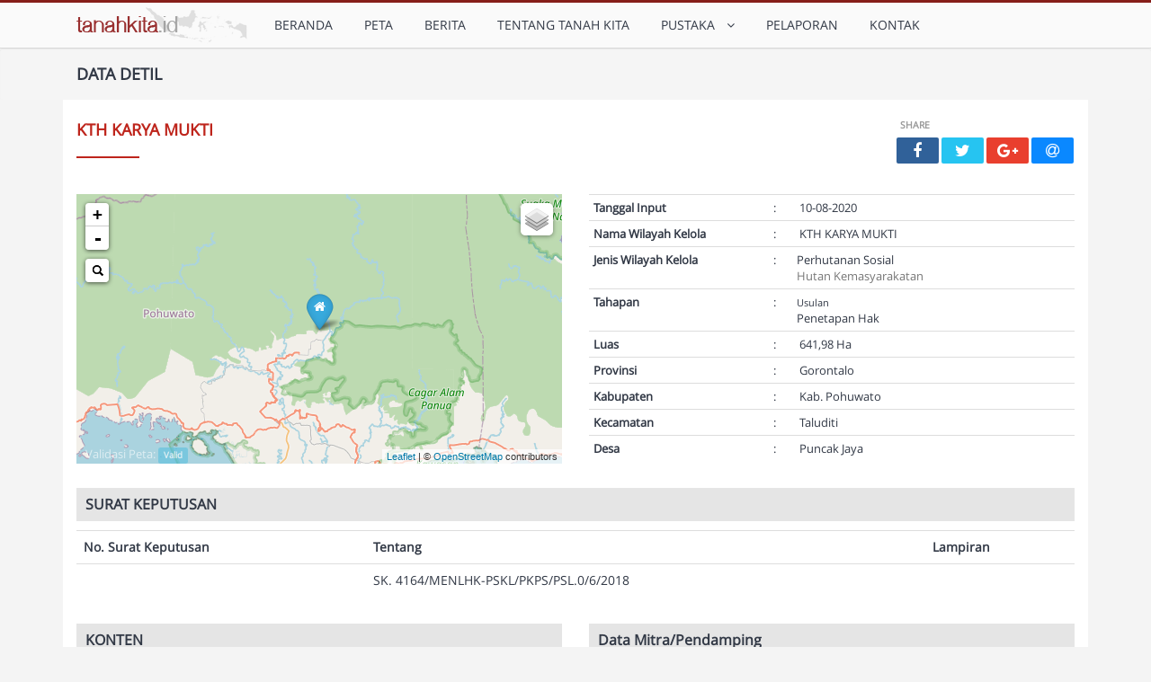

--- FILE ---
content_type: text/html; charset=UTF-8
request_url: https://tanahkita.id/data/wilayah_kelola/detil/TFBadEotLVVtQzg
body_size: 7369
content:
<!DOCTYPE html>
<html class=" js csstransforms csstransforms3d csstransitions" lang="en"><head>
<meta http-equiv="content-type" content="text/html; charset=UTF-8">

		<meta charset="utf-8">
		<meta http-equiv="X-UA-Compatible" content="IE=edge">
		<meta name="viewport" content="width=device-width, initial-scale=1.0">
		<meta name="description" content="">
		<meta name="author" content="">

		<title>TanahKita</title>
    <!-- Tell the browser to be responsive to screen width -->
    <meta content="width=device-width, initial-scale=1, maximum-scale=1, user-scalable=no" name="viewport">
    <base href="/" />

    <!-- Bootstrap 3.3.7 -->
    <link rel="stylesheet" href="assets/themes/flat/bootstrap/css/bootstrap.css">

    <!-- Font Awesome -->
    <link rel="stylesheet" href="assets/fa/4.7.0/css/font-awesome.min.css">

    <!-- Theme style -->
    <link rel="stylesheet" href="assets/themes/flat/dist/css/style.css">
    <link rel="stylesheet" href="assets/themes/flat/dist/css/responsive.css">

    <!-- iCheck -->
    <link rel="stylesheet" href="assets/themes/flat/plugins/iCheck/all.css">
    <!-- jvectormap replaced with jqvm -->
    <link rel="stylesheet" href="assets/themes/flat/plugins/jqvm/jqvmap.min.css">
    <!-- Date Picker -->
    <link rel="stylesheet" href="assets/themes/flat/plugins/datepicker/datepicker3.css">
    <!-- Daterange picker 2.1.24 -->
    <link rel="stylesheet" href="assets/themes/flat/plugins/daterangepicker/daterangepicker-2.1.24/daterangepicker.css">

    <!-- jQuery 2.1.4 -->
    <script src="assets/themes/flat/plugins/jQuery/jQuery-2.1.4.min.js" type="7889a524b4f2be5e590148c5-text/javascript"></script>
    <!-- jQuery UI 1.11.4 -->
    <script type="7889a524b4f2be5e590148c5-text/javascript" src="assets/js/jquery-ui-1.10.3.js"></script>
    <!-- Resolve conflict in jQuery UI tooltip with Bootstrap tooltip -->
    <script type="7889a524b4f2be5e590148c5-text/javascript">
      $.widget.bridge('uibutton', $.ui.button);
    </script>
    <!-- Bootstrap 3.3.5 -->
    <script src="assets/themes/flat/bootstrap/js/bootstrap.js" type="7889a524b4f2be5e590148c5-text/javascript"></script>

    <!--Additional CSS And JS-->
    <link href='assets/js/additional_js/fancybox/source/jquery.fancybox.css' rel='stylesheet' media="screen" />
    <script type="7889a524b4f2be5e590148c5-text/javascript" src="assets/js/additional_js/fancybox/source/jquery.fancybox.js"></script>
    <script type="7889a524b4f2be5e590148c5-text/javascript" src="assets/js/additional_js/fancybox/source/jquery.fancybox.pack.js"></script>
    <!--End Of Additional-->
		<style>
		body {
			padding-top:110px!important;
			background-color:#f4f4f4;
		}
		
		.sub-head{
			position:fixed;
			top:55px;
			z-index:999;
			width:100%;
			border-width:0
		}
		.shadow {
			-webkit-box-shadow: 0px 3px 6px 3px rgba(0,0,0,0.1);
			-moz-box-shadow: 0px 3px 6px 3px rgba(0,0,0,0.1);
			box-shadow: 0px 3px 6px 3px rgba(0,0,0,0.1);
		}
		.right-side .fa {
				margin-top: 0px;
				margin-right: 15px;
				margin-bottom:10px;
				width: 45px;
				height: 45px;
				line-height: 45px;
				text-align: center;
				font-size: 24px;
				color: #fff;
				float:left;
				border-radius:50%;
				background:#ccc;
				clear:both
		}
		.right-side small{
				display:block;
				font-size:small;
				color:#999;
				line-height:18px;
		}
		.bg-aqua {
			background:#6CF!important;
		}
		.bg-orange {
			background: #F93!important;
		}
		.bg-red {
			background: #F66!important;
		}
		.bg-green {
			background: #6C9!important;
		}
		.pagination > li > a, .pagination > li > span {
			padding-left: 13px;
		}
		.main-menu .navbar-nav > li.active > a::before {
			position: absolute;
			top: 50px;
			left: 50%;
			margin-left:-8px;
			border: solid transparent;
			border-top-color: #d0d0d0;
			content: ' ';
			height: 0;
			width: 0;
			pointer-events: none;
			border-width:8px;
			z-index:100
		}
		.main-menu .navbar-nav > li.active > a::after {
			position: absolute;
			top: 49px;
			left: 50%;
			margin-left:-8px;
			border: solid transparent;
			border-top-color: #ffffff;
			content: ' ';
			height: 0;
			width: 0;
			pointer-events: none;
			border-width:8px;
			z-index:100
		}
		</style>
	</head>
	<body style="padding-top:60px">
<!-- start: Wrapper-->
<div class="wrapper">
	
	<style>
		.brand-custom a{
			float: left;
			height: 30px;
			padding: 0px 10px 0px;
			font-size: 18px;
			line-height: 40px;
		}
		.brand-custom h3,.brand-custom h4{
			margin-top:0px;
			margin-bottom:0px;
		}
		.pagination > li > a, .pagination > li > span {
			padding-left: 0;
		}
		.containerx {
			padding-top: 0px;
			padding-bottom: 4px;
			padding-right: 15px;
			padding-left: 15px;
			}
	</style>
		<nav id="nav" class="main-menu navbar flat navbar-fixed-top" style="border-top:3px solid #861e19; background:#fafafa">
			<div class="container">
				<div class="navbar-header">
                	<a href=""><img src="assets/images/tk.png" class="pull-left" style="margin:5px 15px -30px 15px"></a>
					<button type="button" class="btn btn-navbar navbar-toggle flat animation" data-toggle="collapse" data-target=".navbar-cat-collapse">
						<span class="sr-only">Toggle Navigation</span>
						<i class="fa fa-bars"></i>
					</button>
				
					
						
						<!--<i class="fa fa-angle-down togleup" aria-hidden="true"></i>-->

					
				</div>
				<div class="collapse navbar-collapse navbar-cat-collapse animation">
					
					<!--<ul class="pull-right nav navbar-nav text-bold">
						<li><a><b style="font-size:20px;"><img src="assets/images/tk.png" class="pull-rights" style="margin:5px 15px -30px -10px"></b></a></li>
					</ul>-->

					<ul class="pull-left nav navbar-nav text-bold">
						<li class=""><a href="">BERANDA</a></li>
						<li class=""><a href="home">PETA</a></li>
						<li class=""><a href="news">BERITA</a></li>
                        <li class=""><a href="profiles">TENTANG TANAH KITA</a></li>
						
						<!-- MENU PUSTAKA -->                 
						<li class=" dropdown">
							<a class="dropdown-toggle" data-toggle="dropdown" href="#">PUSTAKA &nbsp;<i class="fa fa-angle-down"></i></a>
							<ul class="dropdown-menu" role="menu">
							<li><a href="pustaka/pp">Peraturan Kebijakan</a></li>
							<li><a href="pustaka/hp">Hasil Penelitian & Analisis</a></li>
							</ul>
						</li>
						<!-- END MENU PUSTAKA -->
      
                        
                        <li class=""><a href="layanan">PELAPORAN</a></li>
                        
						<li class=""><a href="buku_tamu">KONTAK</a></li>
                        
      
      					</ul>
				</div>
				

				</div>
		</nav>
		
		<!--
		<header class="main-header">
			<div class="container text-center-xs">
				<div class="row">
					<div class="col-lg-4 col-sm-4 col-xs-12">
						<div class="clearfix brand-custom">
						</div>
					</div>
				</div>
			</div>
		</header>
		-->
<script type="7889a524b4f2be5e590148c5-text/javascript">
	$(document).ready(function(){
		$(".togleup").click(function(){
			$(".xhead").slideToggle('slow');
		});
	});
</script>
    <div class="content-wrapper" style="min-height:86.25vh;">
        <!--
<section class="main-banner text-center-xs">
    <div class="container text-lite-color" style="background-image:url('assets/images/banner.jpg'); height:100%">
        <h2 class="text-medium">Blog Single Page</h2>
    </div>
</section>
-->

<script type="7889a524b4f2be5e590148c5-text/javascript" src="assets/js/maskF/my.js"></script>
<link rel="stylesheet" type="text/css" href="assets/js/leaflet/leaflet.css">
<link rel="stylesheet" type="text/css" href="assets/js/leaflet/leaflet-awesome-markers/leaflet.awesome-markers.css">
<link rel="stylesheet" href="assets/js/leaflet/leaflet-l-geosearch/css/l.geosearch.css" />

<script src="assets/js/leaflet/leaflet.js" type="7889a524b4f2be5e590148c5-text/javascript"></script>
<script src="assets/js/leaflet/leaflet-awesome-markers/leaflet.awesome-markers.min.js" type="7889a524b4f2be5e590148c5-text/javascript"></script>
<script src="assets/js/leaflet/leaflet-l-geosearch/js/l.control.geosearch.js" type="7889a524b4f2be5e590148c5-text/javascript"></script>
<script src="assets/js/leaflet/leaflet-l-geosearch/js/l.geosearch.provider.google.js" type="7889a524b4f2be5e590148c5-text/javascript"></script>

<link rel="stylesheet" href="assets/css/rrss.css">
<script src="assets/js/jquery-rrss.js" type="7889a524b4f2be5e590148c5-text/javascript"></script>

<style>
.leaflet-top,
.leaflet-bottom {
	z-index: 499;
}
h4.heading{
	font-size:16px;
	font-weight:bold;
	background-color:#E5E5E5;
	padding:10px;
}
p{
	font-size:14px;
}
.keterlibatan{
	font-size:14px;
}
.mailbox-attachment-info{
	font-size:13px;
}
.mailbox-attachments{
	list-style:none;
}
.table_title{
	font-weight:bold;
}
#narasi{
	text-indent:50px;
}
</style>

<style>
.green{color:#00A65A}
.yellow{color:#F39C12}
.mailbox-messages > .table {
    margin: 0;
}
.mailbox-controls {
    padding: 5px;
}
.mailbox-controls.with-border {
    border-bottom: 1px solid #f4f4f4;
}
.mailbox-read-info {
    border-bottom: 1px solid #f4f4f4;
    padding: 10px;
}
.mailbox-read-info h3 {
    font-size: 20px;
    margin: 0;
}
.mailbox-read-info h5 {
    margin: 0;
    padding: 5px 0 0;
}
.mailbox-read-time {
    color: #999;
    font-size: 13px;
}
.mailbox-read-message {
    padding: 10px;
}
.mailbox-attachments li {
    border: 1px solid #eee;
    float: left;
    margin-bottom: 10px;
    margin-right: 10px;
    width: 200px;
}
.mailbox-attachment-name {
    color: #666;
    font-weight: bold;
}
.mailbox-attachment-icon, .mailbox-attachment-info, .mailbox-attachment-size {
    display: block;
}
.mailbox-attachment-info {
    background: #f4f4f4 none repeat scroll 0 0;
    padding: 10px;
}
.mailbox-attachment-size {
    color: #999;
    font-size: 12px;
}
.mailbox-attachment-icon {
    color: #666;
    font-size: 65px;
    padding: 20px 10px;
    text-align: center;
}
.mailbox-attachment-icon.has-img {
    padding: 0;
}
.mailbox-attachment-icon.has-img > img {
    height: auto;
    max-width: 100%;
}
</style>

<!--header-->
<div class="well well-sm sub-head" style="margin-top:-1px;margin-bottom:10px;">
    <div class="container" style="padding:0 30px;">
        <div class="row">
            <div class="col-sm-12">
                <div class="row">
                    <div class="col-md-6">
                      <h6 class="box-title" style="ext-transform:uppercase"><strong>DATA DETIL</strong></h6>
                    </div>
					
                </div>
            </div>
        </div>
    </div>
</div>
<!--end header-->
<div class="main-container container">
    <div class="row">
    	<div class="col-sm-12 col-xs-12">
            <div class="content">
                <div class="row">
                  <!--<div class="container text-center-xs">
                    <ol class="breadcrumb flat">
                      <li><a href="home">Beranda</a></li>
                      <li><a href="data/wilayah_kelola/list_data">List Data</a></li>
                      <li class="active">Detail</li>
                    </ol>
                  </div>-->
                  <div class="col-sm-12 col-xs-12">
						<div class="row">
							<div class="col-sm-6">
								<div class="text-uppercase block-2">
									<h6 style=" border:none !important; margin-top:10px" class="sub-heading-1 text-center-xs text-spl-color"><strong>KTH KARYA MUKTI</strong></h6>
								</div>
							</div>
							<div class="col-sm-6">
								<div class="pull-right">
									<style>
.rrssb-icon i {
	font-size:18px; color:#fff; line-height:30px
}
</style>
	<!--<div class="share-container clearfix" style="background:transparent; border-bottom:1px solid #ccc; </?=$style?> ">-->
	<div class="share-container clearfix" style="background:transparent; padding:3px 0 0; ">
        <span class="label" style="color:#999">SHARE</span>
        <ul class="rrssb-buttons clearfix" style="width:200px; height:41px;">
            <li class="rrssb-facebook">
                <!-- Replace with your URL. For best results, make sure you page has the proper FB Open Graph tags in header:
                https://developers.facebook.com/docs/opengraph/howtos/maximizing-distribution-media-content/ -->
                <a href="https://www.facebook.com/sharer/sharer.php?u=http://tanahkita.id/data/wilayah_kelola/detil/TFBadEotLVVtQzg" class="popup">
                    <span class="rrssb-icon">
                        <i class="fa fa-facebook"></i>
                    </span>
                    <span class="rrssb-text">facebook</span>
                </a>
            </li>
            <li class="rrssb-twitter">
                <!-- Replace href with your Meta and URL information  -->
                <a href="https://twitter.com/home?status=Tanah%20Kita%20-%20Wilayah%20Kelola%20%3A%20KTH%20KARYA%20MUKTI%20@brwa%20http://tanahkita.id/data/wilayah_kelola/detil/TFBadEotLVVtQzg" class="popup">
                    <span class="rrssb-icon">
                        <i class="fa fa-twitter"></i>
                   </span>
                    <span class="rrssb-text">twitter</span>
                </a>
            </li>
            <li class="rrssb-googleplus">
                <!-- Replace href with your meta and URL information.  -->
                <a href="https://plus.google.com/share?url=Tanah%20Kita%20-%20Wilayah%20Kelola%20%3A%20KTH%20KARYA%20MUKTI%20@brwa%20http://tanahkita.id/data/wilayah_kelola/detil/TFBadEotLVVtQzg" class="popup">
                    <span class="rrssb-icon">
                        <i class="fa fa-google-plus"></i>
                    </span>
                    <span class="rrssb-text">google+</span>
                </a>
            </li>
            <li class="rrssb-email">
                <!-- Replace subject with your message using URL Endocding: http://meyerweb.com/eric/tools/dencoder/ -->
                <a href="/cdn-cgi/l/email-protection#[base64]">
                    <span class="rrssb-icon">
                        <i class="fa fa-at"></i>
                    </span>
                    <span class="rrssb-text">email</span>
                </a>
            </li>
        </ul>
        <!-- Buttons end here -->
    </div>								</div>
							</div>
						</div>
						
						<div class="media ">
							<div class="row">
                                <div class="col-sm-12">
									<div class="row">
										<div class="col-md-6">
											<div class="row">
												<div class="col-md-12">
													<div id="map" style="height:300px;"></div>
													<input type="text" name="longitude" value="121.877427" id="x" data-x="121.877427" class="form-control hidden required" />													<input type="text" name="latitude" value="0.678767" id="y" data-y="0.678767" class="form-control hidden required" />													<p style="opacity: 0.6;color:#fff;background-color:transparent;margin-top:-25px;font-size:13px;padding:5px 10px;">
													Validasi Peta: 														<span class="label label-info">Valid</span>
																										</p>
												</div>
											</div><!-- end row -->
										</div>
										
										<div class="col-md-6">
											<table class="table table-condensed" style="font-size:13px;">
												
												<tr>
													<td class="table_title" width="200">Tanggal Input</td>
													<td>:</td>
													<td>&nbsp;10-08-2020</td>
												</tr>
												<tr>
													<td class="table_title" width="200">Nama Wilayah Kelola</td>
													<td>:</td>
													<td>&nbsp;KTH KARYA MUKTI</td>
												</tr>
												<tr>
													<td class="table_title">Jenis Wilayah Kelola</td>
													<td>:</td>
													<td>
													Perhutanan Sosial																										<br /><span class="text-muted">Hutan Kemasyarakatan</span>
																										</td>
												</tr>
												<tr>
													<td class="table_title">Tahapan</td>
													<td>:</td>
													<td><small>Usulan</small><br>
													Penetapan Hak													</td>
												</tr>
																								<tr>
													<td class="table_title">Luas&nbsp;</td>
													<td>:</td>
													<td>&nbsp;641,98 Ha</td>
												</tr>
												<tr>
													<td class="table_title">Provinsi</td>
													<td>:</td>
													<td>&nbsp;Gorontalo													</td>
												</tr>
												<tr>
													<td class="table_title">Kabupaten</td>
													<td>:</td>
													<td>&nbsp;Kab. Pohuwato													</td>
												</tr>
												<tr>
													<td class="table_title">Kecamatan</td>
													<td>:</td>
													<td>&nbsp;Taluditi													</td>
												</tr>
												<tr>
													<td class="table_title">Desa</td>
													<td>:</td>
													<td>&nbsp;Puncak Jaya													</td>
												</tr>
											</table>
										</div>
									</div>
									
									<div class="row">
										<div class="col-md-12">
											<h4 class="heading">SURAT KEPUTUSAN</h4>
											<div class="row keterlibatan">
												<div class="col-md-12">
													<table class="table">
													<tr>
														<th>No. Surat Keputusan</th>
														<th>Tentang</th>
														<th>Lampiran</th>
													</tr>
																										 	<tr>
															<td></td>
															<td>SK. 4164/MENLHK-PSKL/PKPS/PSL.0/6/2018</td>
															<td></td>
														</tr>	
																										</table>
												</div>
												
											</div>
										</div>
									</div>
									
									<div class="row">
										<div class="col-md-6">
											<h4 class="heading">KONTEN</h4>
											<div class="row">
												<div class="col-md-12">	
													<table class="table">
													<tr>
														<th>Deskripsi</th>
													</tr>
													<tr>
														<td><p align="justify" id="narasi"></p></td>
													</tr>
													</table>
													
													<table class="table">
													<tr>
														<th>Sumber Data</th>
													</tr>
													<tr>
														<td>webgis.menlhk.go.id</td>
													</tr>
													</table>
													
												</div>
											</div>
										</div>
										<div class="col-md-6">
											<h4 class="heading">Data Mitra/Pendamping</h4>
											<div class="row">
												<div class="col-md-12">	
													<table class="table">
													<tr>
														<th>Nama Mitra</th>
														<td></td>
													</tr>
													<tr>
														<th>Email</th>
														<td></td>
													</tr>
													<tr>
														<th>No. Telepon</th>
														<td></td>
													</tr>
													<tr>
														<th>Alamat</th>
														<td></td>
													</tr>
													</table>
												</div>
											</div>
										</div>
									</div>
									
								</div>
							</div>
						</div>
                        
                    </div>                    
                </div>
            </div>
        </div>
    </div>
</div>

<script data-cfasync="false" src="/cdn-cgi/scripts/5c5dd728/cloudflare-static/email-decode.min.js"></script><script type="7889a524b4f2be5e590148c5-text/javascript">
	var cloudmade =L.tileLayer('//{s}.tile.openstreetmap.org/{z}/{x}/{y}.png', {
				attribution: '© <a href="//openstreetmap.org">OpenStreetMap</a> contributors',
				maxZoom: 18
			});
			
		var baseLayers = {
		  "OSM CloudMade": cloudmade,	
		  //"Street Map": mapquestOSM,
		  //"Aerial Imagery": mapquestOAM,
		  //"Imagery with Streets": mapquestHYB
		};	

		var map=null;
		var jsonlayer=null;
		var markers=[];
		var markerFlag=1;
		var info=null;
		var legend=null;
		var mark_location_new=null;
		var mark_location=null;
		var lat=null;
		var lon=null;
		
		var blueMarker = L.AwesomeMarkers.icon({
			prefix:'fa',
			icon: 'home',
			markerColor: 'blue'
		});
		var orangeMarker = L.AwesomeMarkers.icon({
			prefix:'fa',
			icon: 'home',
			markerColor: 'orange'
		});
		
		function loadMap(){
			if(map==null){
				/*
				map = L.map('mapx').setView([1, 114],4);
				 cloudmade = L.tileLayer('http://{s}.tile.cloudmade.com/{key}/{styleId}/256/{z}/{x}/{y}.png', {
					attribution: 'Map data &copy; 2011 OpenStreetMap contributors, Imagery &copy; 2011 CloudMade',
					key: 'BC9A493B41014CAABB98F0471D759707',
					styleId: 22677
				}).addTo(map);
				*/
				/*
				console.log(cloudmade);
				var map = L.map('mapx', {
					layers: [cloudmade] // only add one!
				}).setView([1, 114],10);
				*/
				
				map = L.map('mapx').setView([1, 114],4);
				map.addLayer(cloudmade);
				
				/*
				L.tileLayer('http://{s}.tile.openstreetmap.org/{z}/{x}/{y}.png', {
					attribution: '© <a href="http://openstreetmap.org">OpenStreetMap</a> contributors',
					maxZoom: 18
				}).addTo(map);
				*/
				//cloudmade.addTo(map);
				
				L.control.layers(baseLayers).addTo(map);
				
				/* add search control */
				/*
				new L.Control.GeoSearch({
						provider: new L.GeoSearch.Provider.Google(),
						//provider: new L.GeoSearch.Provider.OpenStreetMap(),
						showMarker: false
				}).addTo(map);
				*/
				new L.Control.GeoSearch({
						provider: new L.GeoSearch.Provider.Google({
							bounds: { north: 6, east: 145, south: -11, west: 92 }	
						}),
						showMarker: false
				}).addTo(map);
				
			}	
			
			    var loc=map.getCenter();
				
				var validLon=$("#x").val()>95?true:false;
				var longitude=$("#x").val()||loc.lng;
				var latitude=$("#y").val()||loc.lat;
				var zoom=4;
				if(validLon){
					zoom=10;
				}
				if (!mark_location) {
					mark_location = L.marker([latitude,longitude],{icon:blueMarker}).bindPopup("Lokasi Konflik").addTo(map);
					map.setView([latitude, longitude], zoom);
				}
			
		}
		
		$(function(){
			$("#mapx").remove();
			$("#map").html("<div id='mapx' style='width:100%;height:100%'></div>");
			lon=$("#x").val();
			lat=$("#y").val();
			//alert(lon);
			//alert(lat);
			
			/*
			$("#map").css("max-height", $(window).height() - $(".navbar-static-top").height() -35);
			$("#map").css("height", $(window).height() - $(".navbar-static-top").height()-35);
			
			$(window).resize(function() {
				$("#map").css("max-height", $(window).height() - $(".navbar-static-top").height() -35);
				$("#map").css("height", $(window).height() - $(".navbar-static-top").height() -35);
			});
			*/
			loadMap();	
			
			//map.on('click', addMarker);	
			
			$("#btn_set_point").click(function(e){
				e.preventDefault();
				var latitude=$("#y").val()*1 || map.getCenter().lat;
				var longitude=$("#x").val()*1 || map.getCenter().lng; 
				
				if (!mark_location) {
					mark_location = L.marker([latitude,longitude]).bindPopup("Lokasi Konflik").addTo(map);
				}else{
					mark_location.setOpacity(0.5);
					if (!mark_location_new) {
						mark_location_new = L.marker([latitude,longitude],{icon:orangeMarker}).bindPopup("Lokasi Baru").addTo(map);
					}
					mark_location_new.setLatLng([latitude,longitude]).update();
					//
					var markerArray = [];
					markerArray.push(mark_location);
					markerArray.push(mark_location_new);
					var group = L.featureGroup(markerArray); //add markers array to featureGroup
        			if(mark_location.getLatLng().toString()!=mark_location_new.getLatLng().toString()){
						//console.log("test");
						//console.log(mark_location.getLatLng());
						//console.log(mark_location_new.getLatLng());
						map.fitBounds(group.getBounds());  
					}else{
						console.log("test2");
						map.setView([latitude, longitude], 10);
					}
				}
				
				
			});
			
			/*
			map.on('click', function(e) {
    			//alert("test");
				//alert("Lat, Lon : " + e.latlng.lat + ", " + e.latlng.lng)
				var latitude=e.latlng.lat;
				var longitude=e.latlng.lng;
				
				$("#x").val(e.latlng.lng);
				$("#y").val(e.latlng.lat);
				if (!mark_location) {
					mark_location = L.marker([latitude,longitude]).bindPopup("Lokasi Sekarang").addTo(map);
				}else{
					mark_location.setOpacity(0.5);
					if (!mark_location_new) {
						mark_location_new = L.marker([latitude,longitude],{icon:orangeMarker}).bindPopup("Lokasi Baru").addTo(map);
					}
					mark_location_new.setLatLng([latitude,longitude]).update();
				}
			});
			*/
		});
		
		function search_location(q){
			var limit=10;
				$.getJSON("http://nominatim.openstreetmap.org/search?format=json&limit="+limit+"&q="+q+"&countrycodes=id",function(data){
					latitude=data[0].lat;
					longitude=data[0].lon;
					map.setView([latitude, longitude], 6);
				});	
		}
		
		
		function addMarker(e){
			// Add marker to map at click location; add popup window
			var newMarker = new L.marker(e.latlng).addTo(map);
		}
		
</script>

<!--
<script>
function readURL(input) {

    if (input.files && input.files[0]) {
        var reader = new FileReader();
		
        reader.onload = function (e) {
            $('#attachment').attr('src', e.target.result);
        }

        reader.readAsDataURL(input.files[0]);
    }
}

$("#imgInp").change(function(){
	
	if(this.files[0].size>500000){
		alert("Ukuran Foto Melebihi 500 kb");
	}else{
		readURL(this);
	}
	
});
</script>
-->

<script type="7889a524b4f2be5e590148c5-text/javascript">
document.getElementById("imgInp1").onchange = function () {
    var reader = new FileReader();

    reader.onload = function (e) {
        // get loaded data and render thumbnail.
        document.getElementById("attachment1").src = e.target.result;
    };

    // read the image file as a data URL.
    reader.readAsDataURL(this.files[0]);
};
document.getElementById("imgInp2").onchange = function () {
    var reader = new FileReader();

    reader.onload = function (e) {
        // get loaded data and render thumbnail.
        document.getElementById("attachment2").src = e.target.result;
    };

    // read the image file as a data URL.
    reader.readAsDataURL(this.files[0]);
};
document.getElementById("imgInp3").onchange = function () {
    var reader = new FileReader();

    reader.onload = function (e) {
        // get loaded data and render thumbnail.
        document.getElementById("attachment3").src = e.target.result;
    };

    // read the image file as a data URL.
    reader.readAsDataURL(this.files[0]);
};
</script>
    </div>
<!-- end: Wrapper-->

<div class="modal fade" id="myModal">
    <div class="modal-dialog">
        <div class="modal-content">
            <div class="modal-header">
                <button type="button" class="close" data-dismiss="modal" aria-hidden="true">&times;</button>
                <h4 class="modal-title">Modal title</h4>
            </div>
            <div class="modal-body">
                <p>Here settings can be configured...</p>
            </div>
            <div class="modal-footer">
                <button type="button" class="btn btn-default" data-dismiss="modal">Close</button>
                <button type="button" class="btn btn-primary">Save changes</button>
            </div>
        </div>
    </div>
</div>


		<!-- Footer Top Section Starts -->
	
	<!-- Footer Top Section Ends -->
	<!-- Copyright Starts -->
		<footer class="copyright">
		<!-- Nested Container Starts -->
			<div class="container">
            	<div class="row">
                	<div class="col-md-12" style="padding-left:35px">
                        <small class="text-light small">TanahKita © 2022. All Rights Reserved. Designed By <a href="https://dinamof.co.id/"  title="PT. Dinamika Metamorfosa Indonesia">Dinamof</a></small>
					</div>
                </div>
            </div>
		<!-- Nested Container Ends -->
		</footer>
	<!-- Copyright Ends	-->
	<!-- Template JS Files -->
	<!--
	<script src="Fin%20Adviser%20-%20Bootstrap%20Template_files/jquery-1.js"></script>
	<script src="Fin%20Adviser%20-%20Bootstrap%20Template_files/jquery-migrate-1.js"></script>
	<script src="Fin%20Adviser%20-%20Bootstrap%20Template_files/bootstrap.js"></script>
	<script src="Fin%20Adviser%20-%20Bootstrap%20Template_files/jquery_003.js"></script>
	<script src="Fin%20Adviser%20-%20Bootstrap%20Template_files/jquery.js"></script>
	<script src="Fin%20Adviser%20-%20Bootstrap%20Template_files/owl.js"></script>
	<script src="Fin%20Adviser%20-%20Bootstrap%20Template_files/jquery_002.js"></script>
	<script src="Fin%20Adviser%20-%20Bootstrap%20Template_files/custom.js"></script>
	-->
<script src="/cdn-cgi/scripts/7d0fa10a/cloudflare-static/rocket-loader.min.js" data-cf-settings="7889a524b4f2be5e590148c5-|49" defer></script><script defer src="https://static.cloudflareinsights.com/beacon.min.js/vcd15cbe7772f49c399c6a5babf22c1241717689176015" integrity="sha512-ZpsOmlRQV6y907TI0dKBHq9Md29nnaEIPlkf84rnaERnq6zvWvPUqr2ft8M1aS28oN72PdrCzSjY4U6VaAw1EQ==" data-cf-beacon='{"version":"2024.11.0","token":"f320952462fe41f0b1945daf3a57f6ac","r":1,"server_timing":{"name":{"cfCacheStatus":true,"cfEdge":true,"cfExtPri":true,"cfL4":true,"cfOrigin":true,"cfSpeedBrain":true},"location_startswith":null}}' crossorigin="anonymous"></script>
</body></html>
</div>

--- FILE ---
content_type: text/css
request_url: https://tanahkita.id/assets/js/leaflet/leaflet-l-geosearch/css/l.geosearch.css
body_size: 77
content:
.displayNone {
	display: none;
}

.leaflet-control-geosearch {
	position: relative;
}

.leaflet-control-geosearch a {
	-webkit-border-radius: 4px;
			border-radius: 4px;
	border-bottom: none;
}

.leaflet-control-geosearch a.glass {
	background-image: url(../img/geosearch.png);
	background-size: 100% 100%;
}

.leaflet-control-geosearch a.spinner {
	background-image: url(../img/spinner.gif);
	background-position: 50% 50%;
}

.leaflet-control-geosearch a.alert {
	background-image: url(../img/alert.png);
	background-size: 64% 64%;
}

.leaflet-control-geosearch a:hover {
	border-bottom: none;
}

.leaflet-control-geosearch form {
	position: absolute;
	top: 0;
	left: 22px;
	box-shadow: 0 1px 7px rgba(0, 0, 0, 0.65);
	-webkit-border-radius: 4px;
			border-radius: 0px 4px 4px 0px;
	z-index: -1;
	background: #FFF;
	height: 26px;
	padding: 0 6px 0 6px;
}

.leaflet-touch .leaflet-control-geosearch form {
	padding: 2px 6px 2px 8px;
	line-height: 28px;
}

.leaflet-control-geosearch form input {
	width: 200px;
	border: none;
	outline: none;
	margin: 0;
	padding: 0;
	font-size: 12px;
	margin-top: 5px;
}

.leaflet-control-geosearch .message {
	position: absolute;
	top: 26px;
	left: 0px;
	width: 226px;
	color: #FFF;
	background: rgb(40, 40, 40);
	padding: 4px 0 4px 8px;
}

.leaflet-touch .leaflet-control-geosearch .message {
	top: 30px;
	left: -2px;
}


--- FILE ---
content_type: application/javascript; charset=utf-8
request_url: https://tanahkita.id/assets/js/leaflet/leaflet-l-geosearch/js/l.geosearch.provider.google.js
body_size: 789
content:
/**
 * L.Control.GeoSearch - search for an address and zoom to it's location
 * L.GeoSearch.Provider.Google uses google geocoding service
 * https://github.com/smeijer/L.GeoSearch
 */

onLoadGoogleApiCallback = function() {
    L.GeoSearch.Provider.Google.Geocoder = new google.maps.Geocoder();
    var scriptNode = document.getElementById('load_google_api');
    if (!!scriptNode) {
        document.body.removeChild(scriptNode);
    }
};

L.GeoSearch.Provider.Google = L.Class.extend({
    _isReady: false,
    _onReadyQueue: [],

    options: {

    },

    initialize: function(options) {
        options = L.Util.setOptions(this, options);
        if (!window.google || !window.google.maps) {
            this.loadMapsApi();
        } else {
            // if google is already loaded, make sure we initialize the Geocoder
            onLoadGoogleApiCallback();
        }

    },

    loadMapsApi: function () {
        var self = this;
        var url = "https://maps.googleapis.com/maps/api/js?v=3&callback=onLoadGoogleApiCallback&sensor=false&key=AIzaSyA7XHSKsB-cg9tG1XWbBEf1CKa1uIGYmw4";
        var script = document.createElement('script');
        script.id = 'load_google_api';
        script.type = "text/javascript";
        script.src = url;
        document.body.appendChild(script);

        var handle = setInterval(function() {
            if (typeof google !== 'undefined' && L.GeoSearch.Provider.Google.Geocoder instanceof google.maps.Geocoder) {
                clearInterval(handle);
                self._onReady();
            }
        }, 25);
    },

    _onReady: function() {
        this._isReady = true;

        var data;
        while (data = this._onReadyQueue.shift()) {
            this.GetLocations(data.qry, data.callback);
        }
    },

    GetLocations: function(qry, callback) {
        if (!this._isReady) {
            // store calls to this method, so the can be re-invoked once
            // the google api is loaded
            this._onReadyQueue.push({ qry: qry, callback: callback });
            return;
        }

        var geocoder = L.GeoSearch.Provider.Google.Geocoder;

        var parameters = L.Util.extend({
            address: qry
        }, this.options);

        var results = geocoder.geocode(parameters, function(data){
            data = {results: data};

            var results = [],
                northEastLatLng,
                southWestLatLng,
                bounds;
            for (var i = 0; i < data.results.length; i++) {

                if( data.results[i].geometry.bounds ) {
                    var northEastGoogle = data.results[i].geometry.bounds.getNorthEast(),
                        southWestGoogle = data.results[i].geometry.bounds.getSouthWest();

                    northEastLatLng = new L.LatLng( northEastGoogle.lat(), northEastGoogle.lng() );
                    southWestLatLng = new L.LatLng( southWestGoogle.lat(), southWestGoogle.lng() );
                    bounds = new L.LatLngBounds([ northEastLatLng, southWestLatLng ]);
                }
                else {
                    bounds = undefined;
                }
                results.push(new L.GeoSearch.Result(
                    data.results[i].geometry.location.lng(),
                    data.results[i].geometry.location.lat(),
                    data.results[i].formatted_address,
                    bounds
                ));
            }

            if(typeof callback == 'function')
                callback(results);
        });
    },
});


--- FILE ---
content_type: application/javascript; charset=utf-8
request_url: https://tanahkita.id/assets/js/maskF/my.js
body_size: 102
content:
function tandaPemisahTitik(b){
	var _minus = false;
	if (b<0) _minus = true;
	b = b.toString();
	b=b.replace(".","");
	b=b.replace("-","");
	c = "";
	panjang = b.length;
	j = 0;
	for (i = panjang; i > 0; i--){
		 j = j + 1;
		 if (((j % 3) == 1) && (j != 1)){
		   c = b.substr(i-1,1) + "." + c;
		 } else {
		   c = b.substr(i-1,1) + c;
		 }
	}
	if (_minus) c = "-" + c ;
	return c;
}

function numbersonly(ini, e){
	if (e.keyCode>=49){
		if(e.keyCode<=57){
		a = ini.value.toString().replace(".","");
		b = a.replace(/[^\d]/g,"");
		b = (b=="0")?String.fromCharCode(e.keyCode):b + String.fromCharCode(e.keyCode);
		ini.value = tandaPemisahTitik(b);
		return false;
		}
		else if(e.keyCode<=105){
			if(e.keyCode>=96){
				//e.keycode = e.keycode - 47;
				a = ini.value.toString().replace(".","");
				b = a.replace(/[^\d]/g,"");
				b = (b=="0")?String.fromCharCode(e.keyCode-48):b + String.fromCharCode(e.keyCode-48);
				ini.value = tandaPemisahTitik(b);
				//alert(e.keycode);
				return false;
				}
			else {return false;}
		}
		else {
			return false; }
	}else if (e.keyCode==48){
		a = ini.value.replace(".","") + String.fromCharCode(e.keyCode);
		b = a.replace(/[^\d]/g,"");
		if (parseFloat(b)!=0){
			ini.value = tandaPemisahTitik(b);
			return false;
		} else {
			return false;
		}
	}else if (e.keyCode==95){
		a = ini.value.replace(".","") + String.fromCharCode(e.keyCode-48);
		b = a.replace(/[^\d]/g,"");
		if (parseFloat(b)!=0){
			ini.value = tandaPemisahTitik(b);
			return false;
		} else {
			return false;
		}
	}else if (e.keyCode==8 || e.keycode==46){
		a = ini.value.replace(".","");
		b = a.replace(/[^\d]/g,"");
		b = b.substr(0,b.length -1);
		if (tandaPemisahTitik(b)!=""){
			ini.value = tandaPemisahTitik(b);
		} else {
			ini.value = "";
		}
		
		return false;
	} else if (e.keyCode==9){
		return true;
	} else if (e.keyCode==17){
		return true;
	} else {
		//alert (e.keyCode);
		return false;
	}

}

function bersihPemisah(ini){
	a = ini.toString().replace(".","");
	//a = a.replace(".","");
	return a;
}